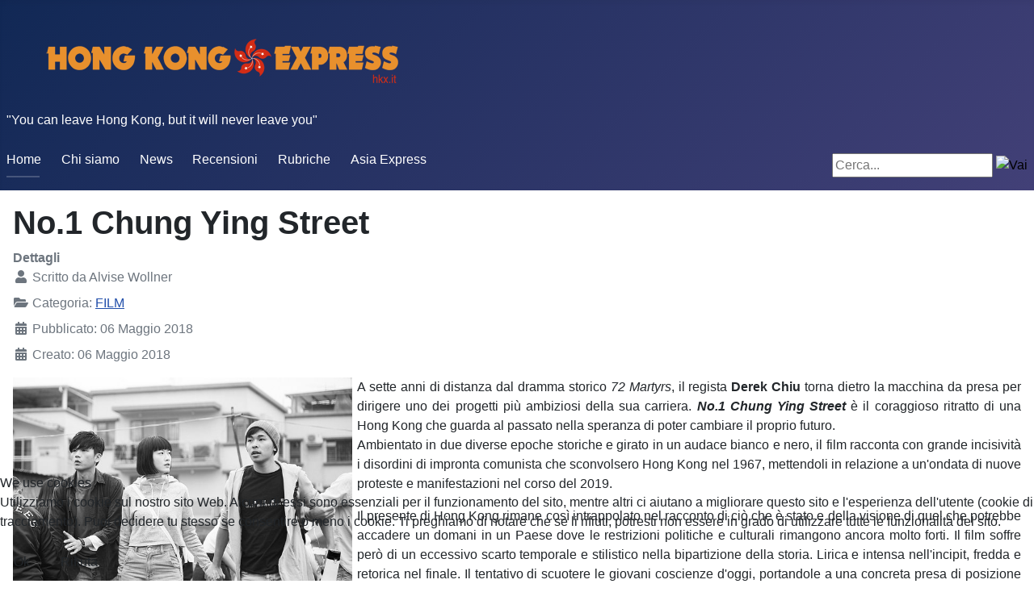

--- FILE ---
content_type: text/html; charset=utf-8
request_url: https://www.hkx.it/film/no-1-chung-ying-street
body_size: 5977
content:
<!DOCTYPE html>
<html lang="it-it" dir="ltr">

<head>
<script type="text/javascript">  (function(){    function blockCookies(disableCookies, disableLocal, disableSession){    if(disableCookies == 1){    if(!document.__defineGetter__){    Object.defineProperty(document, 'cookie',{    get: function(){ return ''; },    set: function(){ return true;}    });    }else{    var oldSetter = document.__lookupSetter__('cookie');    if(oldSetter) {    Object.defineProperty(document, 'cookie', {    get: function(){ return ''; },    set: function(v){ if(v.match(/reDimCookieHint\=/) || v.match(/fe52c8861be7344d944757b9e4e640f6\=/)) {    oldSetter.call(document, v);    }    return true;    }    });    }    }    var cookies = document.cookie.split(';');    for (var i = 0; i < cookies.length; i++) {    var cookie = cookies[i];    var pos = cookie.indexOf('=');    var name = '';    if(pos > -1){    name = cookie.substr(0, pos);    }else{    name = cookie;    } if(name.match(/reDimCookieHint/)) {    document.cookie = name + '=; expires=Thu, 01 Jan 1970 00:00:00 GMT';    }    }    }    if(disableLocal == 1){    window.localStorage.clear();    window.localStorage.__proto__ = Object.create(window.Storage.prototype);    window.localStorage.__proto__.setItem = function(){ return undefined; };    }    if(disableSession == 1){    window.sessionStorage.clear();    window.sessionStorage.__proto__ = Object.create(window.Storage.prototype);    window.sessionStorage.__proto__.setItem = function(){ return undefined; };    }    }    blockCookies(1,1,1);    }()); </script>


    <meta charset="utf-8">
	<meta name="author" content="Alvise Wollner">
	<meta name="viewport" content="width=device-width, initial-scale=1">
	<meta name="description" content="I moti nella Hong Kong del 1967 e quelli di un possibile futuro prossimo nel 2019. Oggi come ieri, contro il sistema. ">
	<meta name="generator" content="Joomla! - Open Source Content Management">
	<title>Hong Kong Express - No.1 Chung Ying Street </title>
	<link href="/media/system/images/joomla-favicon.svg" rel="icon" type="image/svg+xml">
	<link href="/media/system/images/favicon.ico" rel="alternate icon" type="image/vnd.microsoft.icon">
	<link href="/media/system/images/joomla-favicon-pinned.svg" rel="mask-icon" color="#000">
	<link href="https://www.hkx.it/component/search/?id=1813&amp;Itemid=64&amp;catid=13&amp;format=opensearch" rel="search" title="Vai Hong Kong Express" type="application/opensearchdescription+xml">

    <link href="/media/system/css/joomla-fontawesome.min.css?de9aa1db3397bed4515b2e5e18b23838" rel="lazy-stylesheet" /><noscript><link href="/media/system/css/joomla-fontawesome.min.css?de9aa1db3397bed4515b2e5e18b23838" rel="stylesheet" /></noscript>
	<link href="/media/templates/site/cassiopeia/css/global/colors_standard.min.css?de9aa1db3397bed4515b2e5e18b23838" rel="stylesheet" />
	<link href="/media/templates/site/cassiopeia/css/template.min.css?de9aa1db3397bed4515b2e5e18b23838" rel="stylesheet" />
	<link href="/media/templates/site/cassiopeia/css/vendor/joomla-custom-elements/joomla-alert.min.css?0.2.0" rel="stylesheet" />
	<link href="/plugins/system/cookiehint/css/redimstyle.css?de9aa1db3397bed4515b2e5e18b23838" rel="stylesheet" />
	<link href="/plugins/content/jw_allvideos/jw_allvideos/tmpl/Responsive/css/template.css?v=6.1.0" rel="stylesheet" />
	<style>:root {
		--hue: 214;
		--template-bg-light: #f0f4fb;
		--template-text-dark: #495057;
		--template-text-light: #ffffff;
		--template-link-color: #2a69b8;
		--template-special-color: #001B4C;
		
	}</style>
	<style>#redim-cookiehint-bottom {position: fixed; z-index: 99999; left: 0px; right: 0px; bottom: 0px; top: auto !important;}</style>

    <script src="/media/mod_menu/js/menu-es5.min.js?de9aa1db3397bed4515b2e5e18b23838" nomodule defer></script>
	<script src="/media/vendor/jquery/js/jquery.min.js?3.6.3"></script>
	<script src="/media/legacy/js/jquery-noconflict.min.js?04499b98c0305b16b373dff09fe79d1290976288"></script>
	<script type="application/json" class="joomla-script-options new">{"joomla.jtext":{"ERROR":"Errore","MESSAGE":"Messaggio","NOTICE":"Avviso","WARNING":"Attenzione","JCLOSE":"Chiudi","JOK":"OK","JOPEN":"Apri"},"system.paths":{"root":"","rootFull":"https:\/\/www.hkx.it\/","base":"","baseFull":"https:\/\/www.hkx.it\/"},"csrf.token":"cf3bc84d0d65849e58c175958469bdf4"}</script>
	<script src="/media/system/js/core.min.js?576eb51da909dcf692c98643faa6fc89629ead18"></script>
	<script src="/media/templates/site/cassiopeia/js/template.min.js?de9aa1db3397bed4515b2e5e18b23838" defer></script>
	<script src="/media/system/js/messages-es5.min.js?44e3f60beada646706be6569e75b36f7cf293bf9" nomodule defer></script>
	<script src="/media/system/js/messages.min.js?7425e8d1cb9e4f061d5e30271d6d99b085344117" type="module"></script>
	<script src="/plugins/content/jw_allvideos/jw_allvideos/includes/js/behaviour.js?v=6.1.0"></script>

</head>

<body class="site com_content wrapper-static view-article no-layout no-task itemid-64">
    <header class="header container-header full-width">

        
        
                    <div class="grid-child">
                <div class="navbar-brand">
                    <a class="brand-logo" href="/">
                        <img loading="eager" decoding="async" src="https://www.hkx.it/images/hkx_logo2.png" alt="Hong Kong Express" width="540" height="124">                    </a>
                                            <div class="site-description">&quot;You can leave Hong Kong, but it will never leave you&quot;</div>
                                    </div>
            </div>
        
                    <div class="grid-child container-nav">
                                    <ul class="mod-menu mod-list nav ">
<li class="nav-item item-17 default active"><a href="/" >Home</a></li><li class="nav-item item-18"><a href="/chi-siamo" >Chi siamo</a></li><li class="nav-item item-45"><a href="/news" >News</a></li><li class="nav-item item-145 deeper parent"><a href="/recensioni" >Recensioni</a><ul class="mod-menu__sub list-unstyled small"><li class="nav-item item-146"><a href="/recensioni/film" >Film</a></li><li class="nav-item item-148"><a href="/recensioni/libri" >Libri</a></li><li class="nav-item item-149"><a href="/recensioni/serie-tv" >Serie Tv</a></li><li class="nav-item item-147"><a href="/recensioni/dvd" >DVD</a></li><li class="nav-item item-163"><a href="/recensioni/riviste" >Riviste</a></li></ul></li><li class="nav-item item-150 deeper parent"><a href="/rubriche" >Rubriche</a><ul class="mod-menu__sub list-unstyled small"><li class="nav-item item-151"><a href="/rubriche/il-visionario" >Il Visionario</a></li><li class="nav-item item-155"><a href="/rubriche/profili" >Profili</a></li><li class="nav-item item-156"><a href="/rubriche/interviste" >Interviste</a></li><li class="nav-item item-157"><a href="/rubriche/approfondimenti" >Approfondimenti</a></li><li class="nav-item item-158 deeper parent"><a href="/rubriche/speciali" >Speciali</a><ul class="mod-menu__sub list-unstyled small"><li class="nav-item item-160"><a href="/rubriche/speciali/inside-hong-kong" >Inside Hong Kong</a></li><li class="nav-item item-161"><a href="/rubriche/speciali/la-commedia-hkese" >La commedia HKese</a></li><li class="nav-item item-162"><a href="/rubriche/speciali/sex-zen" >Sex &amp; Zen</a></li></ul></li><li class="nav-item item-152"><a href="/rubriche/cantopop" >Cantopop</a></li><li class="nav-item item-159"><a href="/rubriche/festival" >Festival</a></li><li class="nav-item item-153"><a href="/rubriche/edizioni-italiane-dvd" >Edizioni Italiane DVD</a></li><li class="nav-item item-154"><a href="/rubriche/glossario" >Glossario</a></li></ul></li><li class="nav-item item-61"><a href="http://www.asiaexpress.it" target="_blank" rel="noopener noreferrer">Asia Express</a></li></ul>

                                                    <div class="container-search">
                        <div class="search">
	<form action="/recensioni/film/no-1-chung-ying-street" method="post" class="form-inline" role="search">
		<label for="mod-search-searchword92" class="element-invisible">Cerca...</label> <input name="searchword" id="mod-search-searchword92" maxlength="200"  class="inputbox search-query input-medium" type="search" placeholder="Cerca..." /> <input type="image" alt="Vai" class="button" src="/" onclick="this.form.searchword.focus();"/>		<input type="hidden" name="task" value="search" />
		<input type="hidden" name="option" value="com_search" />
		<input type="hidden" name="Itemid" value="64" />
	</form>
</div>

                    </div>
                            </div>
            </header>

    <div class="site-grid">
        
        
        
        
        <div class="grid-child container-component">
            
            
            <div id="system-message-container" aria-live="polite"></div>

            <main>
            <div class="com-content-article item-page" itemscope itemtype="https://schema.org/Article">
    <meta itemprop="inLanguage" content="it-IT">
    
    
        <div class="page-header">
        <h1 itemprop="headline">
            No.1 Chung Ying Street         </h1>
                            </div>
        
        
            <dl class="article-info text-muted">

            <dt class="article-info-term">
                            Dettagli                    </dt>

                    <dd class="createdby" itemprop="author" itemscope itemtype="https://schema.org/Person">
    <span class="icon-user icon-fw" aria-hidden="true"></span>
                    Scritto da <span itemprop="name">Alvise Wollner</span>    </dd>
        
        
                    <dd class="category-name">
    <span class="icon-folder-open icon-fw" aria-hidden="true"></span>                        Categoria: <a href="/recensioni/film" itemprop="genre">FILM</a>    </dd>
        
        
                    <dd class="published">
    <span class="icon-calendar icon-fw" aria-hidden="true"></span>
    <time datetime="2018-05-06T00:00:00+02:00" itemprop="datePublished">
        Pubblicato: 06 Maggio 2018    </time>
</dd>
        
    
                        <dd class="create">
    <span class="icon-calendar icon-fw" aria-hidden="true"></span>
    <time datetime="2018-05-06T00:00:00+02:00" itemprop="dateCreated">
        Creato: 06 Maggio 2018    </time>
</dd>
        
        
            </dl>
    
    
        
                                    <div itemprop="articleBody" class="com-content-article__body">
        <p align="justify"><img style="margin-right: 6px; margin-bottom: 6px; float: left;" src="/images/stories/2018/ChungYingStreet.jpg" alt="N.1 Chung Ying Street" width="420" border="0" /></p>
<p align="justify">A sette anni di distanza dal dramma storico <em>72 Martyrs</em>, il regista <strong>Derek Chiu</strong> torna dietro la macchina da presa per dirigere uno dei progetti più ambiziosi della sua carriera. <strong><em>No.1 Chung Ying Street</em></strong> è il coraggioso ritratto di una Hong Kong che guarda al passato nella speranza di poter cambiare il proprio futuro.<br /> Ambientato in due diverse epoche storiche e girato in un audace bianco e nero, il film racconta con grande incisività i disordini di impronta comunista che sconvolsero Hong Kong nel 1967, mettendoli in relazione a un'ondata di nuove proteste e manifestazioni nel corso del 2019.</p>
 
<p align="justify">Il presente di Hong Kong rimane così intrappolato nel racconto di ciò che è stato e della visione di quel che potrebbe accadere un domani in un Paese dove le restrizioni politiche e culturali rimangono ancora molto forti. Il film soffre però di un eccessivo scarto temporale e stilistico nella bipartizione della storia. Lirica e intensa nell'incipit, fredda e retorica nel finale. Il tentativo di scuotere le giovani coscienze d'oggi, portandole a una concreta presa di posizione in merito all'attuale situazione politica dell'ex colonia britannica, si rivela una scelta molto meno efficace rispetto alla ricostruzione storica iniziale.</p>
<p align="justify">Seguendo le vicissitudini di quattro giovani in un arco temporale di oltre cinquant'anni, <strong><em>No.1 Chung Ying Street</em></strong> non si limita a essere un veemente attacco diretto ai soprusi perpetrati dal governo cinese, ma vuole rappresentare un accorato inno al cambiamento di un'intera nazione. A livello formale la regia si distingue per una particolare attenzione nella composizione delle immagini, mentre la ricostruzione storica, a fronte di un budget ridottissimo, è a dir poco encomiabile. Il bianco e nero che accomuna le due sezioni del film risulta però un azzardo stilistico, che si rivela tanto riuscito nella parte iniziale, quanto inutile e manierista nella seconda. Il risultato finale è un intenso film di protesta nei confronti di un sistema politico troppo spesso colpevole di reprimere in maniera brutale le speranze dei giovani.</p>
<p align="justify">Ed è curioso notare come. per certi versi, i moti hongkongesi del '67 riportino alla mente immagini e ricordi del Sessantotto italiano, in un gioco di parallelismi visivi e simbolici che, per un attimo, ci fa sembrare un po' meno lontana la realtà dell'estremo Oriente.</p>
<p align="justify">Hong Kong, 2017<br />Regia: Derek Chiu.</p>
<p align="justify"><br />

<!-- JoomlaWorks "AllVideos" Plugin (v6.1.0) starts here -->

<div class="avPlayerWrapper avVideo">
    <div class="avPlayerContainer">
        <div id="AVPlayerID_0_9215bc3d97650d7ebd31d83da64749bf" class="avPlayerBlock">
            <iframe src="https://www.youtube.com/embed/Ax2qD1mFHYg?rel=0&amp;fs=1&amp;wmode=transparent" width="400" height="300" allow="autoplay; fullscreen; encrypted-media" allowfullscreen="true" frameborder="0" scrolling="no" title="JoomlaWorks AllVideos Player"></iframe>        </div>
            </div>
</div>

<!-- JoomlaWorks "AllVideos" Plugin (v6.1.0) ends here -->

</p>    </div>

        
        
<nav class="pagenavigation">
    <span class="pagination ms-0">
                <a class="btn btn-sm btn-secondary previous" href="/recensioni/film/no-7-cherry-lane" rel="prev">
            <span class="visually-hidden">
                Articolo precedente: No. 7 Cherry Lane            </span>
            <span class="icon-chevron-left" aria-hidden="true"></span> <span aria-hidden="true">Indietro</span>            </a>
                    <a class="btn btn-sm btn-secondary next" href="/recensioni/film/nomad" rel="next">
            <span class="visually-hidden">
                Articolo successivo: Nomad            </span>
            <span aria-hidden="true">Avanti</span> <span class="icon-chevron-right" aria-hidden="true"></span>            </a>
        </span>
</nav>
                                                            </div>

            </main>
            
        </div>

        
        
            </div>

        <footer class="container-footer footer full-width">
        <div class="grid-child">
            <div class="mod-footer">
    <div class="footer1">Copyright &#169; 2026 Hong Kong Express. Tutti i diritti riservati.</div>
    <div class="footer2"><a href="https://www.joomla.org">Joomla!</a> è un software libero rilasciato sotto <a href="https://www.gnu.org/licenses/gpl-2.0.html">licenza GNU/GPL.</a></div>
</div>

        </div>
    </footer>
    
    
    

<script type="text/javascript">   function cookiehintsubmitnoc(obj) {     if (confirm("Un rifiuto influenzerà le funzioni del sito Web. Vuoi davvero rifiutare?")) {       document.cookie = 'reDimCookieHint=-1; expires=0; path=/';       cookiehintfadeOut(document.getElementById('redim-cookiehint-bottom'));       return true;     } else {       return false;     }   } </script> <div id="redim-cookiehint-bottom">   <div id="redim-cookiehint">     <div class="cookiehead">       <span class="headline">We use cookies</span>     </div>     <div class="cookiecontent">   <p>Utilizziamo i cookie sul nostro sito Web. Alcuni di essi sono essenziali per il funzionamento del sito, mentre altri ci aiutano a migliorare questo sito e l'esperienza dell'utente (cookie di tracciamento). Puoi decidere tu stesso se consentire o meno i cookie. Ti preghiamo di notare che se li rifiuti, potresti non essere in grado di utilizzare tutte le funzionalità del sito.</p>    </div>     <div class="cookiebuttons">       <a id="cookiehintsubmit" onclick="return cookiehintsubmit(this);" href="https://www.hkx.it/film/no-1-chung-ying-street?rCH=2"         class="btn">Ok</a>           <a id="cookiehintsubmitno" onclick="return cookiehintsubmitnoc(this);" href="https://www.hkx.it/film/no-1-chung-ying-street?rCH=-2"           class="btn">Rifiuta</a>          <div class="text-center" id="cookiehintinfo">                     </div>      </div>     <div class="clr"></div>   </div> </div>     <script type="text/javascript">        document.addEventListener("DOMContentLoaded", function(event) {         if (!navigator.cookieEnabled){           document.getElementById('redim-cookiehint-bottom').remove();         }       });        function cookiehintfadeOut(el) {         el.style.opacity = 1;         (function fade() {           if ((el.style.opacity -= .1) < 0) {             el.style.display = "none";           } else {             requestAnimationFrame(fade);           }         })();       }         function cookiehintsubmit(obj) {         document.cookie = 'reDimCookieHint=1; expires=Thu, 21 Jan 2027 23:59:59 GMT;57; path=/';         cookiehintfadeOut(document.getElementById('redim-cookiehint-bottom'));         return true;       }        function cookiehintsubmitno(obj) {         document.cookie = 'reDimCookieHint=-1; expires=0; path=/';         cookiehintfadeOut(document.getElementById('redim-cookiehint-bottom'));         return true;       }     </script>  
</body>
</html>
